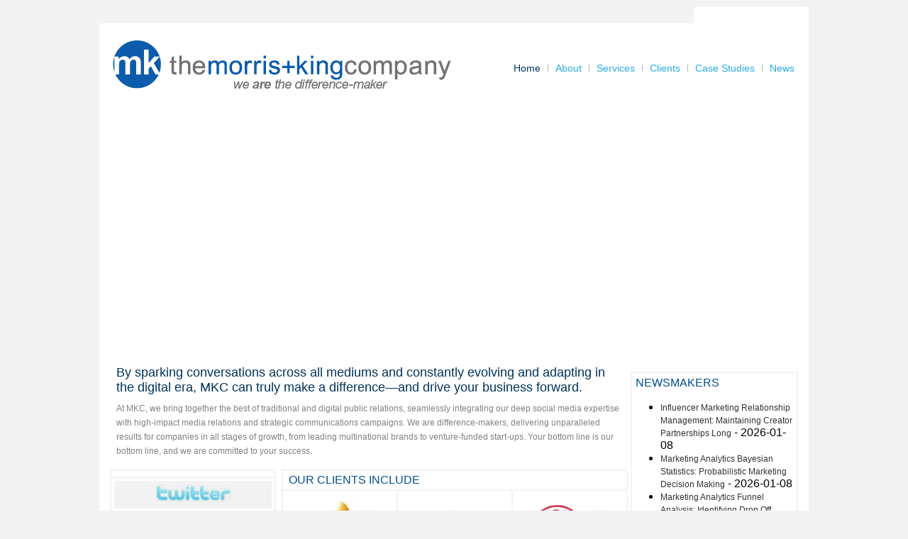

--- FILE ---
content_type: text/html; charset=utf-8
request_url: https://morris-king.com/?fp=9puqk6f80ddrLSQ%2BoLXckkknJAgQjvyCIzXKZPA6lYe0WmCB0ScCyMVp%2F3xd0V6FukFkk1GaBHl4vvHwUfFA7Jp%2Ff9yNU%2Bit04PeaBCFpZaDpCjbTmnMJhBm2n0xmEp8zwzCDKQb3kmXGua8TSlpJV5qWW4v7A%2BuZrf0Ifzv9Hr9OLbR4wxp1EQ1otPZ%2Bxgpz6mqFhOz5WRJ4OYgiwOE7epJHjGxipdpfeEZZVl1p6D1Qx6jxqLx0XafB7iGWq%2FVx4px4Lim6HPUsCWLlodZOw%3D%3D&poru=RjV2z1F5jswJCh%2FtcO9D5r0QilfPAvRaTB%2BwGQQZIh0%3D&_opnslfp=1&
body_size: 2888
content:
<!DOCTYPE html>
<html dir="ltr" lang="en-US">
<head>
  <meta charset="utf-8">
  <title>Morris King</title>
  <link rel="profile" href="https://gmpg.org/xfn/11">
  <link rel="stylesheet" type="text/css" media="all" href="/wp-content/themes/morris_king/style.css">
  <script type="text/javascript" src="/wp-content/themes/morris_king/js/jquery.js"></script>
  <link rel="pingback" href="/xmlrpc.php">
  <link rel="alternate" type="application/rss+xml" title="Morris King &raquo; Feed" href="/?feed=rss2">
  <link rel="alternate" type="application/rss+xml" title="Morris King &raquo; Comments Feed" href="/?feed=comments-rss2">
  <script type="text/javascript" src="/wp-includes/js/l10n.js"></script>
  <script type="text/javascript" src="/wp-includes/js/jquery/jquery.js"></script>
  <link rel="EditURI" type="application/rsd+xml" title="RSD" href="/xmlrpc.php">
  <link rel="wlwmanifest" type="application/wlwmanifest+xml" href="/wp-includes/wlwmanifest.xml">
  <link rel="index" title="Morris King" href="/">
  
  <script type="text/javascript" id="topsy-js-elem" src=""></script>
  <link rel="stylesheet" href="/wp-content/plugins/wp-page-numbers/stylish/wp-page-numbers.css" type="text/css" media="screen">
  <style>
        div.topsy-big, .topsy-big-count{
            display: none;
  }
  </style>
</head>
<body>
<div id="main_container">
<div class="top_icon_cont">
<div class="icon-cont">
<div class="icon-img"></div>
<div class="icon-img"></div>
</div>
<div class="icon-cont" style="border: none;">
<div class="icon-img"><a href="#">
<script type="text/javascript">

          stLight.options({publisher:'1d5b2fe4-bb21-4041-800d-c8e87d15dfa6'});
          </script>
<span class="st_sharethis" displaytext="Share this"></span></a></div>
</div>
</div>
<div class="logo_container">
<div class="logo-img"><a href="/"><img src="/wp-content/themes/morris_king/images/logo.png" border="0"></a></div>
<div class="menu">
<ul>
<li id="home"><a style="color: #003159;" href="/">Home</a></li>
<li class="page_item page-item-2"><a href="/?page_id=4" title="About">About</a></li>
<li class="cat-item cat-item-3"><a href="/?cat=3" title="View all posts filed under Services">Services</a></li>
<li class="cat-item cat-item-7"><a href="/?cat=7" title="View all posts filed under Clients">Clients</a></li>
<li class="page_item page-item-172"><a href="/?page_id=174" title="case studies">case studies</a></li>
<li class="cat-item cat-item-8"><a href="/?cat=8" title="View all posts filed under news">news</a></li>
</ul>
</div>
</div>
<div class="banner-cont">
<div class="banner-img">
<div id="wp-crossfade" class="wp-crossfade-class">
<div id="wp-crossfade-loading" class="wp-crossfade-class-loading"></div>
</div>
</div>
</div>
<div class="sub-container">
<div class="sub-left">
<h3>By sparking conversations across all mediums and constantly evolving and adapting in the digital era, MKC can truly make a difference&mdash;and drive your business forward.</h3>
<p style="margin-top: -10px; margin-bottom: 0;">At MKC, we bring together the best of traditional and digital public relations, seamlessly integrating our deep social media expertise with high-impact media relations and strategic communications campaigns. We are difference-makers, delivering unparalleled results for companies in all stages of growth, from leading multinational brands to venture-funded start-ups. Your bottom line is our bottom line, and we are committed to your success.</p>
<div class="morris-cont">
<h4></h4>
<div class="twitter-logo"><img src="/wp-content/themes/morris_king/images/twitter-logo.gif"></div>
<ul class="twitter">
<li class="twitter-item">Happy Memorial Day weekend! Enter 's contest: <abbr title="2012/05/25 14:14:55">4 hours ago</abbr></li>
<li class="twitter-item">MKC client in print in today. <abbr title="2012/05/24 17:59:36">2012/05/24</abbr></li>
</ul>
<div class="followus">
<div class="follow-text"><img src="/wp-content/themes/morris_king/images/follow-us.png"></div>
<div class="icon-img1">
<div class="icon-img"></div>
<div class="icon-img"></div>
<div class="icon-img"></div>
<div class="icon-img"></div>
</div>
</div>
</div>
<div class="clients-cont">
<div class="client-t-cont">
<h4>OUR CLIENTS INCLUDE</h4>
</div>
<div class="clients-img-cont" style="border-top: none;">
<div class="clients-img">
<table class="client-tbl">
<tbody>
<tr>
<td><a href="http://www.aol.com/" target="_new" rel="nofollow"><img src="/wp-content/uploads/2010/10/logo7.gif"></a></td>
<td><a href="http://www.stardoll.com/en/" target="_new" rel="nofollow"><img src="/wp-content/uploads/2010/10/stardoll.gif"></a></td>
<td><a target="_new" rel="nofollow"><img src="/wp-content/uploads/2010/10/logo19.gif"></a></td>
</tr>
<tr>
<td><a href="http://www.real.com/realplayer/" target="_new" rel="nofollow"><img src="/wp-content/uploads/2010/10/logo26.gif"></a></td>
<td><a href="http://natgeotv.com/" target="_new" rel="nofollow"><img src="/wp-content/uploads/2010/10/logo8.gif"></a></td>
<td><a target="_new" rel="nofollow"><img src="/wp-content/uploads/2010/10/logo34.gif"></a></td>
</tr>
</tbody>
</table>
</div>
</div>
<div class="client-t-cont" style="border-top: none; border-bottom: 2px solid #f2f2f2; padding: 5px 0;">
<div class="bluearrow"><img src="/wp-content/themes/morris_king/images/blue-arrow.png"></div>
<div class="client-txt"><a href="/?cat=7">Clients</a></div>
</div>
</div>
</div>
<div class="newsmaker-cont">
<h4 class="news1">NEWSMAKERS&nbsp;</h4>
<div>
<ul id="-2036948783409945148"><li><a href="/influencer-marketing-relationship-management-maintaining-creator-partnerships-long">Influencer Marketing Relationship Management: Maintaining Creator Partnerships Long</a> - 2026-01-08</li><li><a href="/marketing-analytics-bayesian-statistics-probabilistic-marketing-decision-making">Marketing Analytics Bayesian Statistics: Probabilistic Marketing Decision Making</a> - 2026-01-08</li><li><a href="/marketing-analytics-funnel-analysis-identifying-drop-off-points">Marketing Analytics Funnel Analysis: Identifying Drop Off Points</a> - 2026-01-08</li></ul>
</div>
<div class="news">May 22, 2012<br><a href="http://ny.racked.com/archives/2012/05/22/onassis_2.php" rel="nofollow">Onassis Clothing Featured on Racked</a></div>
<div class="news">May 17, 2012<br><a href="http://www.amsterdamnews.com/news/local/stuck-between-old-and-new-black-caregivers-deal-with-stress/article_f384bc5e-a043-11e1-8cf1-0019bb2963f4.html" rel="nofollow">The Visiting Nurse Service of New York Featured in the Amsterdam News</a></div>
<div class="news">May 17, 2012<br><a href="http://www.oregonlive.com/health/index.ssf/2012/05/breast_cancer_vaccine_research.html" rel="nofollow">Susan G. Komen For The Cure Featured On OregonLive.com</a></div>
<div class="news">May 17, 2012<br><a href="http://www.connectionnewspapers.com/news/2012/may/16/gearing-komen-global-race-cure/" rel="nofollow">Susan G. Komen For The Cure Featured In The Connection Newspaper Group</a></div>
<div class="news">May 16, 2012<br><a href="http://www.readwriteweb.com/archives/facebook-will-roll-on-even-as-gm-pulls-ads.php" rel="nofollow">Dachis Group featured on ReadWriteWeb</a></div>
<div class="news">May 16, 2012<br><a href="http://www.foxbusiness.com/technology/2012/05/15/could-exodus-advertisers-be-in-facebook-future-timeline/" rel="nofollow">Dachis Group featured on Fox Business</a></div>
<div class="news">May 16, 2012<br><a rel="nofollow">Dachis Group featured on MSNBC</a></div>
<div style="padding: 5px 0; float: left;">
<div class="bluearrow"><img src="/wp-content/themes/morris_king/images/blue-arrow.png"></div>
<div class="client-txt"><a href="/?cat=8">News</a></div>
</div>
</div>
</div>
<div class="footer">
<p>&copy;2010 Morris + King Company&nbsp;</p>
<table cellspacing="0" border="0"><colgroup width="565"></colgroup>
<tbody>
<tr>
<td height="23" align="left" valign="bottom"><a href="/cdn-cgi/l/email-protection" class="__cf_email__" data-cfemail="4033253236292325003428253328212b25242f372e33246e232f2d">[email&#160;protected]</a></td>
</tr>
</tbody>
</table>
<div class="footer-menu">
<ul>
<li class="page_item page-item-564"><a href="/?page_id=564" title="contact us">contact us</a></li>
<li><a id="tabe" href="#">Site Map</a></li>
</ul>
</div>
</div>
</div>
<script data-cfasync="false" src="/cdn-cgi/scripts/5c5dd728/cloudflare-static/email-decode.min.js"></script><script defer src="https://static.cloudflareinsights.com/beacon.min.js/vcd15cbe7772f49c399c6a5babf22c1241717689176015" integrity="sha512-ZpsOmlRQV6y907TI0dKBHq9Md29nnaEIPlkf84rnaERnq6zvWvPUqr2ft8M1aS28oN72PdrCzSjY4U6VaAw1EQ==" data-cf-beacon='{"version":"2024.11.0","token":"3e98a4b957a1469ea3658c58b7762aa3","r":1,"server_timing":{"name":{"cfCacheStatus":true,"cfEdge":true,"cfExtPri":true,"cfL4":true,"cfOrigin":true,"cfSpeedBrain":true},"location_startswith":null}}' crossorigin="anonymous"></script>
</body>
</html>


--- FILE ---
content_type: text/css;charset=UTF-8
request_url: https://morris-king.com/wp-content/themes/morris_king/style.css
body_size: 7896
content:
/**
 * Template name: morris_king
 *
 *
* CSS Document */

body {
    margin:0 auto;
    padding:0;
    width:1000px;
    font-family:Helvetica,Arial,Verdana,sans-serif;
    background:#f2f2f2;
    _text-align:center;
    #text-align:center;
}
#main_container {
    float:left;
    margin:0 auto;
    padding:0;
    width:1000px;
    _text-align:center;
    _float:none;
    #text-align:center;
    #float:none;
}
.top_icon_cont {
    float:right;
    background:url(images/top-icon-bg.png) no-repeat;
    height:25px;
    width:162px;
    margin-top:8px;
    _width:163px;
    _margin-bottom:-9px;
    #width:163px;
    #margin-bottom:-9px;
}
a{
    outline: none;
}
.icon-cont {
    border-right:1px solid #B2B2B2;
    float:left;
    margin:8px 6px;
    width:60px;
    position:relative;
}
.icon-img {
    float:left;
    padding-left:4px;
    width:21px;
}
.icon-img img {
    width:21px;
    height:20px;
}
.st_sharethis {
    float:left;
    font-size:12px;
    margin-left:-11px;
    margin-top:2px;
    padding:0;
}
.st_sharethis a{
    text-decoration:none;
}
.st_sharethis a:hover{
    text-decoration:none;
}

.logo_container {
    float:left;
    background:#fff;
    width:1000px;
}
.logo-img {
    float:left;
    padding:22px 18px;
    width:478px;
}
.logo-img img {
    width:478px;
    height:73px;
}
.menu {
    float:right;
    margin-top:58px;   
    margin-right:10px;
}
.menu ul {
    float:left;
    margin:0;
    padding:0;
}
.menu li {
    float:left;
    display:inline;
    list-style:none;
    width:auto;
}
.menu li a {
    float:left;
    font-size:14px;
    color:#29abe2;
    text-decoration:none;
    border-left:1px solid #b3b3b3;
    padding:0 10px;
    line-height:10px;
    text-transform: capitalize;
    #line-height:15px;
}
.menu li#home a{
    border: none;
    text-transform: capitalize;
}
.menu a.active {
    color:#003159;
}
.menu a:hover {
    color:#003159;
    font-size:14px;
}
#taba {
    border:none;
}

.banner-cont {
    float:left;
    text-align:center;
    width:1000px;
    background:#fff;
}

.banner-cont p {
    color:#FFFFFF;
    font-family:Arial,Helvetica,Verdana, Arial, sans-serif;
    font-size:12px;
    margin:0;
    padding:36px 17px 10px;
    text-align:left;
}

.banner-img {
    float:left;
    margin-left:16px;
}
.learnmore {
    background:url("images/learnmore.png") repeat scroll left center transparent;
    height:15px;
    margin-left:15px;
    margin-top:100px;
    position:relative;
    width:106px;
}
.banner-img h3 p{
    color:#FFFFFF;
    float:left;
    margin:0;
    font-size: 18px;
    overflow:visible;
    padding:0 15px;
    text-align:left;
    width:900px;
    font-weight: normal;
}
.banner-left {
    float:left;
    margin-left:16px;
    width:235px;
    margin-right: 1px;
}
.banner-left img {
    width:235px;
    height:230px;

}
.banner-right {
    float:left;
    width:732px;
}
.banner-right img {
    width:731px;
    height:230px;
}
.banner-right ul {
    float:left;
    margin:0;
    padding:0;
}
.banner-right li {
    float:left;
    list-style:none;
    margin:0;
    padding:0;
    border-right:1px solid #fff;
    border-bottom:1px solid #fff;
}
.banner-right li a {
    background:url("images/s-img1.jpg") no-repeat scroll 0 0 transparent;
    color:#FFFFFF;
    float:left;
    font-size:14px;
    font-weight:bold;
    padding:35px 0;
    text-align:center;
    text-decoration:none;
    text-transform:uppercase;
    width:243px;
}
.clients {
    float:left;
    width:709px;
    margin-left:16px;
    margin-top: -9px;
    #margin-top: 0px;
    _margin-top: 0px;
}

.clients ul {
    float:left;
    margin:0;
    padding:0;
    border-left:1px solid #CCCCCC;
    margin:-5px 0 0;
}
.clients li {
    float:left;
    width:235px;
    height: 120px;
    text-align: center;
    list-style:none;
    margin:0;
    padding:0;
    border-right:1px solid #CCCCCC;
    border-bottom:1px solid #CCCCCC;
}
.clients li img {
    border:none;
}
.clients img {
    border:none;
}
.client-right {
    background:url("images/client-banner2.jpg") repeat-x scroll 0 0 transparent;
    float:left;
    height:255px;
    width:737px;
}
.client-right p{
    color:#FFFFFF;
    font-family:Arial,Helvetica,Verdana, Arial, sans-serif;
    font-size:16px;
    margin:0;
    padding:17px 17px 10px;
    text-align:left;
}
#two-line {
    padding:27px 0;
}

.banner-right a.active {
    background:url(images/s-img1-hover.jpg) no-repeat;
}
.banner-right a:hover {
    background:url(images/s-img1-hover.jpg) no-repeat;
    color:#FFFFFF;
    float:left;
    font-size:14px;
    font-weight:bold;
    padding:35px 0;
    text-align:center;
    text-decoration:none;
    text-transform:uppercase;
    width:243px;
}
.active{
    background:url(images/s-img1-hover.jpg) no-repeat;
}

h1 {
    color:#00AEEF;
    float:left;
    font-family:"Helvetica Neue Medium",Helvetica,Arial,Verdana,sans-serif;
    font-size:30px;
    margin:0;
    padding:8px 15px 0;
    font-weight: bold;
}

.banner-txt {
    color:#FFFFFF;
    float:left;
    margin:0;
    overflow:visible;
    padding:0 20px;
    text-align:left;
    width:900px;
}

.learn-more {
    float:left;
    margin-top:-7px;
    overflow:visible;
    padding:0 10px;
    width:auto;
}

.learn-more a{
    color:#00AEEF;
    font-size:16px;
}
.learn-more a:hover{
    color:#00AEEF;
    text-decoration:underline;
    font-size:16px;
}
.sub-container {
    float:left;
    background:#fff;
    width:1000px;
    padding-bottom:39px;
    _text-align:left;
}
.sub-left {
    float:left;
    margin-left:15px;
    margin-top:-7px;
    width:732px;
}

.sub-left h3 {
    float:left;
    font-size: 18px;
    margin:13px 9px;
    color:#003159;
    width:auto;
    font-weight: normal;
    _text-align:left;
}
.sub-left h4 {
    font-size:16px;
    font-weight: normal;
    font-family: "Helvetica Neue Roman",Helvetica,Arial,Verdana,sans-serif;
    color:#004d8f;
    width:auto;
    padding:4px 8px;
    margin:0;
}

.sub-left p {
    font-family:Arial, Helvetica,Verdana, Arial, sans-serif;
    color:#808080;
    float:left;
    font-size:12px;
    margin:0;
    padding:6px 9px;
    width:auto;
    line-height: 20px;
}

a {
    color:#333333;
    font-size:12px;
    text-decoration:none;
    font-family:Arial,Helvetica,Verdana, Arial, sans-serif;
}

a:hover{
    color:#333333;
    font-size:12px;
    text-decoration:underline;
    font-family:Arial, Helvetica,Verdana, Arial, sans-serif;
}
.morris-news {
    margin-left:16px;
    float:left;
    width:230px;
}
.morris-news h4{
    border-bottom:1px solid #E1E1E1;
    margin:0;
    padding:23px 0 14px 10px;
    color:#004D8F;
    font-weight: normal;
}
.morris-cont {
    float:left;
    margin-top:10px;
    width:230px;
    border:2px solid #f2f2f2;
}
.morris-cont h4{
    border-bottom:2px solid #F2F2F2;
}
.twitter-logo {
    background:none repeat scroll 0 0 #F2F2F2;
    float:left;
    margin:4px;
    padding:5px;
    text-align:center;
    width:212px;
    _width:218px;
    #width:218px;
}
.twitter-logo img {
    width:108px;
    height:25px;
}
.followus {
    border-top: 2px solid #F2F2F2;
    float:left;
    width:225px;
    padding:0 0 0 5px;
    _width:226px;
    #width:226px;
}
.greyarrow {
    float:left;
    padding-top:10px;
    width:14px;
}
.greyarrow img {
    width:14px;
    height:12px;
}
.follow-text {
    color:#808080;
    float:left;
    font-family:"Helvetica Neue Medium",Helvetica,Arial,Verdana,sans-serif;
    font-size:16px;
    padding:5px 2px;
    margin-top: 3px;
}
.icon-img1 {
    border-left:2px solid #F2F2F2;
    float:right;
    padding:5px 0;
    width:110px;
}
.clients-cont {
    float:left;
    margin-left:8px;
    margin-top:10px;
    width:484px;
    _width:494px;
    #width:494px;
}
.client-t-cont {
    float:left;
    width:484px;
    border-top:2px solid #f2f2f2;
    border-left:2px solid #f2f2f2;
    border-right:2px solid #f2f2f2;
    _width:494px;
    #width:494px;
}

.clients-img {
    float:left;

    text-align:center;
}
.clients-img ul {
    border-left:2px solid #F2F2F2;
    float:left;
    list-style:none outside none;
    margin:0;
    padding:0;
    width:492px;
}
.clients-img li {
    border-bottom:2px solid #F2F2F2;
    border-right:2px solid #F2F2F2;
    float:left;
    height:100px;
    width:162px;
}
.clients-img li a{
    border: none;
    float:left;
}
.clients-img img {
    border: none;
    width: 116px;
}
.client-txt{
    float: left;
}
.client-txt a{
    color:#00AEEF;
    float:left;
    font-family:"Helvetica Neue Medium",Helvetica,Arial,Verdana,sans-serif;
    font-size:16px;
    margin:0;
    text-transform: lowercase;
}
.client-txt a:hover{
    font-size:16px;
    text-decoration:underline;
}
.bluearrow {
    float:left;
    padding-left:8px;
    padding-top:5px;
}
.bluearrow-news{
    background:url("images/blue-arrow.png") no-repeat scroll 0 50% transparent;
    float:left;
    margin:-4px 0 0;
    padding-left:20px;
    padding-right:5px;
    font-size: 16px;
}
.bluearrow img {
    width:14px;
    height:12px;
}

.newsmaker-cont {
    border:2px solid #F2F2F2;
    float:right;
    margin-right:15px;
    margin-top:15px;
    width:232px;
}

.newsmaker-cont p {
    color:#808080;
    font-family:Arial,Helvetica,Arial,Verdana,sans-serif;
    font-size:12px;
    height:39.4px;
    line-height:15px;
    margin:0;
    overflow:hidden;
    padding:7px 5px;
}

.newsmaker-cont h4 {
    color:#004D8F;
    font-family:"Helvetica Neue Roman",Helvetica,Arial,Verdana,sans-serif;
    font-size:16px;
    font-weight: normal;
    margin:0;
    padding:5px 0 0 5px;
    width:223px;
    _width:230px;
    #width:230px;
}
.news{
    border-bottom:2px solid #F2F2F2;
    width:224px;
    color: #666666;
    font-size: 12px;
    margin: 0;
    padding: 5px;
    _width:230px;
    #width:230px;

}
.footer {
    background:none repeat scroll 0 0 #FFFFFF;
    float:left;
    margin-bottom:10px;
    margin-top:8px;
    width:1000px;
    #float:none;
    _float:none;
}
.footer p {
    color:#999999;
    float:left;
    font-size:10px;
    margin:0;
    padding:6px 20px;
    width:400px;
}
.footer-menu {
    float:right;
    margin-right:6px;
    width:125px;
}
.footer-menu ul {
    float:left;
    margin:0;
    padding:0;
}
.footer-menu li {
    float:left;
    width:auto;
    list-style:none;
    margin:0;
    padding:0;
}
.footer-menu li a {
    color:#999999;
    font-size:10px;
    padding:0 5px;
    text-decoration:none;
    border-right:1px solid #999999;
    text-transform: capitalize;
}
.footer-menu li a:hover {
    color:#333333;
    font-size:10px;
    text-decoration:underline;
}
#tabe {
    border-right:none;
}

/*----about section---*/

.about-left {
    float:left;
    width:235px;
}
.sub-menu li a.active,
.sub-menu li a.current_page_item,
.article1 li a.current_page_item{
    color:#003159;
}
.about-right {
    float:left;
    border:1px solid #e1e1e1;
    border-top:none;
    margin-left:17px;
    width:730px;
}
.about-right p {
    color:#808080;
    font-size:12px;
    line-height:18px;
    margin-top:0;
    padding:0;
    text-align:left;
    float:left;
    margin-bottom:10px;
}
.ab-border {
    border-bottom:2px solid #E1E1E1;
    font-weight:normal;
    margin-bottom:15px;
    margin-top:0;
    padding-left:15px;
    padding-top:0;
    text-transform:uppercase;
    width:706px;
}
.about-right h3 {
    color:#003159;
    float:left;
    font-size:16px;
    margin:0;
    width:100%;
}
.about-middle {
    background:none repeat scroll 0 0 #F5F5F5;
    border-bottom:1px solid #e1e1e1;
    border-top:1px solid #e1e1e1;
    float:left;
    margin:8px 0;
    width:729px;
}
.about-middle-img {
    float:left;
    padding:15px;
    width:218px;
}
.about-middle-img img {
    width:218px;
    height:247px;
}
.about-charette {
    float:left;
    padding:15px;
    width:698px;
}
.about-charette img {
    width:698px;
    height:249px;
}
.ab-inner-left {
    float:left;
    width:233px;
    padding:15px;
}
.ab-inner-left img {
    width:233px;
    height:325px;
    border:1px solid #eaeaea;
}
.ab-inner-right {
    float:left;
    padding:10px 15px 0;
    width:703px;
    #padding:10px 0px 0 15px;
    _padding:10px 0px 0 15px;
}
.ab-inner-right img{
    float:left;
    border:1px solid #eaeaea;
    margin:0 10px 5px 0;
}
.about-right h1 {
    color:#29ABE2;
    float:left;
    font-family:"Helvetica Neue Medium",Helvetica,Arial,Verdana,sans-serif;
    font-size:32px;
    margin:0px 0 -10px;
    padding:0;
    text-transform:uppercase;
    width:100%;
}
.about-right h2 {
    font-weight:normal;
    margin:0px 0px 10px 0px;
    padding:0;
    text-transform:uppercase;
    width:706px;
}
.ab-inner-right hr {
    background-color:#E1E1E1;
    border:0 solid;
    color:#E1E1E1;
    float:left;
    height:1px;
    margin-bottom:10px;
    margin-left:-15px;
    width:730px;
    margin-top:0px;
}
.about-image-background  {
    background:none repeat scroll 0 0 #EEEEEE;
    border-bottom:1px solid #E1E1E1;
    border-top:1px solid #E1E1E1;
    float:left;
    margin-bottom:10px;
    margin-left:-15px;
    margin-top:-15px;
    padding:15px 15px 0;
    width:700px;
}
#menu-border {
    float:left;
    border-bottom:2px dotted #e1e1e1;
    padding-bottom:5px;
}
h2 {
    color:#003159;
    float:left;
    font-family:"Helvetica Neue Medium",Helvetica,Arial,Verdana,sans-serif;
    font-size:24px;
    margin:0;
    padding:8px;
    width:100%;
}

/*--services section--*/
.service-b-left{
    float:left;
    width:230px;
    margin-left:16px;
    margin-right:1px;
}
.service {
    margin-top:-5px;
    float:left;
    width:729px;
    background:#d7d7d7;
    #width:100%;
    _width:100%;
}
.service h4 {
    background:url("images/plusminus.png") no-repeat scroll left 10px #F5F5F5;
    border-top:1px solid #E1E1E1;
    border-bottom:1px solid #E1E1E1;
    color:#003159;
    cursor:pointer;
    float:left;
    font-size:14px;
    margin:0;
    padding:6px 18px;
    text-transform:uppercase;
    width:694px;
    #width:100%;
    _width:100%;
}
.clients-sidebar h2{
    background:url("images/arrow-square.gif") no-repeat #F5F5F5;
    border-bottom:medium none;
    border-top:1px solid #E1E1E1;
    color:#003159;
    cursor:pointer;
    float:left;
    font-size:12px;
    margin:0;
    padding:5px 30px;
    text-transform:capitalize;
    width:199px;
    cursor: default;
    #width:259px;
    _width:259px;
}
.clients-sidebar h4{
    background:url("images/plusminus.png") no-repeat scroll left 10px #F5F5F5;
    border-bottom:medium none;
    border-top:1px solid #E1E1E1;
    color:#003159;
    cursor:pointer;
    float:left;
    font-size:12px;
    margin:0;
    padding:7px 20px;
    text-transform:capitalize;
    width:219px;
    #width:259px;
    _width:259px;
}
.clients-sidebar p {
    background:none repeat scroll 0 0 #FFFFFF;
    clear:both;
    color:#959595;
    display:none;
    float:left;
    margin:10px 5px 5px 15px;
    padding:0;
    line-height: 16px;
    width: 219px;
    #width:240px;
    _width:240px;
}
.clients-sidebar a{
    text-transform: capitalize;
    color:#238EBD;
    #width:240px;
    _width:240px;
}
.clients-sidebar h4.active {
    background-color:#FFFFF2;
    background-position:left -119px;
    border-bottom:1px solid #E1E1E1;
    #width:259px;
    _width:259px;
}

.clients-sidebar h4:hover {
    background-color: #e3e2e2;
    #width:259px;
    _width:259px;
}
.service h4.active {
    background-color:#FFFFF2;
    background-position:left -122px;
    border-bottom:1px solid #E1E1E1;
    padding: 4px 18px;
    #width: 100%;
    _width: 100%;
    #float:left;
    _float:left;
}

.service h4:hover {
    background-color: #e3e2e2;
    #width: 100%;
    _width: 100%;
    #float:left;
    _float:left;
}

.service p {
    float: left;
    background:none repeat scroll 0 0 #FFFFFF;
    display:none;
    margin:0;
    padding: 6px 6px 6px 8px;
    border-bottom:1px solid #E1E1E1;
    #width:100%;
    _width:100%;
}
.service h2{
    padding: 15px 0 10px 15px;
    background: #FFF;
    margin: 0px;
    width: 715px;
    #width:100%;
    _width:100%;
}

/*----case studies--*/

.case-b-left {
    float:left;
    margin-left:16px;
    width:235px;
}
.case-b-left img {
    width:235px;
    height:260px;
}

.case-banner1 {
    float:left;
    width:498px;
    margin-right:1px;
}
.case-banner1 img{
    width:498px;
    height:260px;
}
.case-banner2 {
    float:left;
    width:233px;
}
.case-banner2 img{
    width:233px;
    height:260px;
}

.case-cont {
    float:left;
    width:730px;
    #width:730px;
    _width:730px;
}
.case-head-cont {
    float:left;
    border-bottom:1px solid #e1e1e1;
    width:730px;
    _text-align:left;
}
.case-head-left{
    float:left;
}
.case-head-left h2{
    text-transform: uppercase;
    font-weight: bold;
}
.caseheader{
    border-right:1px solid #e1e1e1;
    padding-bottom:0;
    width:482px;
}
.case-cont h2 {
    color:#003159;
    width: 91%;
    float:left;
    font-family:"Helvetica Neue Medium",Helvetica,Arial,Verdana,sans-serif;
    font-size:20px;
    margin:0;
    padding:12px 20px 10px;
    text-transform: uppercase;
}
.case-cont img {
    text-align: left;
}
.case-cont-top {
    float:left;
    width:480px;
}
.case-cont-top h2{
    color:#003159;
    float:left;
    font-family:"Helvetica Neue Medium",Helvetica,Arial,Verdana,sans-serif;
    font-size:20px;
    margin:0;
    padding:8px;
    text-transform: uppercase;
    width:480px;
    border-right: 1px solid #CCC;
}
.case-cont-top p {
    color:#999999;
    float:left;
    font-size:16px;
    margin:0;
    padding:5px 10px 10px;
    font-weight: bold;
    text-align:left;
    width:480px;
}

.case-cont-top img{
    display: none;
}

.case-t-img{
    float:right;
    padding:5px;
    width:220px;
}
.case-cont a {
    border:none;
}
.case-cont img {
    border:none;
}
.case-r-middle p{
    float:left;
    width:340px;
    font-size:12px;
    margin:0;
    font-weight: normal;
    text-align: left;
    color:#FFFFFF;
    float:left;
    padding-bottom:16px;
}
.case-left-sub p{
    float:left;
    width:340px;
    color:#7D7D7D;
    font-size:12px;
    margin:0;
    padding:10px 10px 11px;
    font-weight: normal;
    text-align: left;
    #width:100%;
    _width:100%;
}
.arrow-square {
    float:left;
    width:25px;
}
.arrow-square img {
    width:25px;
    height:25px;
    margin: 0px;
}
.case-cont h3{
    color:#003159;
    float:left;
    font-size:16px;
    margin:0;
    padding:3px 9px 0;
    width:auto;
    text-transform: uppercase;
    font-weight: normal;
}
.case-cont-right {
    background:none repeat scroll 0 0 #CCCCCC;
    float:left;
    width:359px;
    #width:362px;
    _width:362px;
}
.case-top-right{
    float:left;
    border-bottom:1px solid #e1e1e1;
    width:359px;
    background:#fff;
    #width:366px;
    _width:366px;
}
.case-r-top {
    float:left;
    width:357px;
    #width:366px;
    _width:366px;
}
.case-r-top img {
    width:359px;
    height:14px;
    #width:366px;
    _width:366px;
}
.case-r-middle {
    float:left;
    background:url(images/case-r-bg.gif) repeat;
    width:359px;
    #float:none;
    _float:none;
    #width:366px;
    _width:366px;
}
.case-r-text {
    color:#fff;
    font-size:13px;
}
.facebook-icon {
    background:#fff;
    border-bottom:1px solid #E1E1E1;
    float:left;
    padding:20px 0;
    text-align:center;
    width:359px;
    #float:none;
    _float:none;
    #width:366px;
    _width:366px;
}

.facebook-icon img {
    width:184px;
    height:70px;
}

/*----case nurse page---*/
.case-nurse-banner {
    float:left;
    width:609px;
    margin-right:1px;
    margin-left:16px;
}
.case-nurse-banner img {
    width:609px;
    height:260px;
}
.case-nb-right {
    float:left;
    background:#003159;
    width:358px;
}

.case-n-bottom-logo {
    background:#fff;
    border-bottom:1px solid #E1E1E1;
    float:left;
    padding:20px 0;
    text-align:center;
    width:359px;
    #width:366px;
    _width:366px;
}
.newyork-logo {
    float:left;
    width:253px;
    padding: 8px 0 0 0;
}
.newyork-logo img{
    width:226px;
    height:44px;
}
.america-logo {
    float:left;
    width:84px;
}
.america-logo img {
    width:84px;
    height:55px;
}
.abc-cont {
    border-right:1px solid #E1E1E1;
    float:left;
    padding:5px;
    width:115px;
}
.abc-cont img {
    width:105px;
    height:89px;
}
.s-nbc-img {
    float:left;
    padding:5px;
    width:86px;
}
.s-nbc-img img{
    height:89px;
    width:86px;
}
/*--media banner---*/
.media-banner1 {
    float:left;
    width:234px;
    margin-left:16px;
}
.media-banner1 img {
    width:234px;
    height:260px;
}

.media-banner2 {
    float:left;
    width:249px;
}
.media-banner2 img {
    width:249px;
    height:260px;
}
.media-banner3 {
    float:left;
    width:235px;
}
.media-banner3 img {
    width:235px;
    height:260px;
}
.dotted-line {
    border-bottom:1px dashed #FFFFFF;
    color:#FFFFFF;
    float:left;
    padding-bottom:10px;
    padding-left:0;
    width:330px;
}

.media-top-icon {
    float:left;
}
.meda-logo-cont {
    background:none repeat scroll 0 0 #FFFFFF;
    border-bottom:1px solid #E1E1E1;
    float:left;
    text-align:center;
    width:359px;
    #width:99%;
    _width:99%;
}
.newyorktimes-logo img{
    width: 226px;
    text-align:center;
}
.tech-cruch-logo {
    float:left;
    padding:0;
    text-align:center;
    width:357px;
}
.tech-cruch-logo img{
    height:49px;
    width:229px;
}
.mediapost-logo {
    float:left;
    padding:8px 0;
    width:357px;
}
.mediapost-logo img {
    width:88px;
    height:106px;
}
/*---Case Data ----*/
.d-newyork-logo {
    float:left;
    padding:12px 0;
    text-align:center;
    width:357px;
    #width:366px;
    _width:366px;
}

.d-newyork-logo img {
    width:274px;
    height:43px;
}
.d-wall-logo {
    float:left;
    padding:20px 0;
    text-align:center;
    width:357px;
    #width:366px;
    _width:366px;
}
.d-wall-logo img {
    width:308px;
    height:41px;
}
.business-logo {
    float:left;
    padding:20px 0;
    text-align:center;
    width:357px;
    #width:366px;
    _width:366px;
}
.business-logo img{
    width:238px;
    height:55px;
}
.data-mpost-logo {
    float:left;
    margin-left:25px;
    padding-bottom:6px;
    padding-left:64px;
    padding-top:6px;
    text-align:center;
    width:74px;
}
.data-mpost-logo img{
    height:88px;
    width:74px;
}
/*--carlton page---*/
.carl-b-left {
    float:left;
    margin-right:1px;
    width:361px;
    margin-left:16px;
}
.carl-b-left img {
    width:361px;
    height:260px;
}
.carl-b-right {
    float:left;
    width:607px;
}
.carl-b-right img {
    width:607px;
    height:260px;
}
.carl-newyork-logo {
    float:left;
    padding:18px 0;
    width:199px;
}

.carl-newyork-logo img {
    height:37px;
    width:176px;
}
.carl-wall-logo {
    float:left;
    padding:16px 0;
    width:145px;
}
.carl-wall-logo img{
    height:37px;
    width:145px;
}
.carl-usa-logo {
    float:left;
    width:88px;
    padding:20px 17px;
}

.carl-usa-logo img{
    height:58px;
    width:88px;
}
.carl-cnbc-logo {
    float:left;
    width:54px;
    padding:17px;
}
.carl-cnbc-logo img {
    height:58px;
    width:54px;
}
.carl-forb-logo {
    float:left;
    width:127px;
    padding:9px 10px;
}
.carl-forb-logo img{
    height:58px;
    width:127px;
}
/*--JEWISH COMMUNITY--*/
.jew-nbc-logo {
    border-right:1px solid #E1E1E1;
    float:left;
    padding:12px;
    width:160px;
}

.jew-nbc-logo img{
    height:60px;
    width:160px;
}
.jew-people-logo {
    float:left;
    height:64px;
    padding:10px;
    width:148px;
}
.jew-people-logo img{
    height:64px;
    width:148px;
}

/*foundation of university page--*/
.f-left-banner {
    float:left;
    width:361px;
    margin-right:1px;
    margin-left:15px;
}
.f-left-banner img {
    height:260px;
    width:361px;
}

.f-left-banner1 {
    float:left;
    width:247px;
    margin-right:1px;
}
.f-left-banner1 img {
    height:260px;
    width:247px;
}

.f-left-banner2 {
    float:left;
    width:359px;
}
.f-left-banner2 img {
    height:260px;
    width:359px;
}
.f-ap-logo {
    border-right:1px solid #E1E1E1;
    float:left;
    padding:10px 0;
    width:262px;
}
.f-ap-logo img{
    height:47px;
    width:232px;
}
.f-nbc-logo {
    float:left;
    padding:5px 14px;
    width:56px;
}
.f-nbc-logo img{
    height:57px;
    width:56px;
}
.f-cnbc-logo {
    border-right:1px solid #E1E1E1;
    float:left;
    padding:12px;
    width:67px;
}

.f-cnbc-logo img {
    height:63px;
    width:67px;
}
.f-newscientist-logo {
    float:left;
    padding:22px 13px;
    width:233px;
}
.f-newscientist-logo  img{
    height:39px;
    width:233px;
}

.f-thomson-logo {
    float:left;
    padding:12px 0;
    width:370px;
    border-right: 1px solid #E1E1E1;
}
.f-thomson-logo img{
    height:63px;
    width:252px;
}
.twitter-item{
    color:#808080;
    float:left;
    font-family:Arial,Helvetica,Verdana, Arial, sans-serif;
    font-size:12px;
    margin:0;
    padding:6px 9px;
    width:217px;
}
.twitter{
    padding: 0px;
    list-style: none;
    margin: 0px;
    height: 242px;
}
.twitter li{
    float:left;
    margin:6px 0;
    padding:0 0 0 5px;
}
.nivoSlider h1, .nivoSlider h2, .nivoSlider a{
    text-decoration: none;
}
.menu li.page-item-2 a{
    /* border: none;*/
}
.menu li.current_page_item a, .menu li.current-cat a,
.article1 li.current_page_item a, .sub-menu ul li.current_page_item a,
.sub-menu li.current_page_item a, .menu li.current_page_ancestor a, .menu li.current_page_parent a,
.sub-menu li.current_page_ancestor a, .sub-menu li.current_page_parent a
{
    color:#003159;
}
.sub-menu li.current_page_item ul li.current_page_item a,
.sub-menu li.current_page_ancestor ul li.current_page_item a,
.sub-menu li.current_page_parent ul li.current_page_item a,
.menu li.current-cat-parent a, .sub-menu li.current-cat a
{
    color:#003159;
}
.sub-menu li.current_page_item ul li a, .sub-menu li.current_page_ancestor ul li a,
.sub-menu li.current_page_parent ul li a
{
    color:#29ABE2;
}
.sub-menu li.current_page_item ul li a:hover,
.sub-menu li.current_page_ancestor ul li a:hover,
.sub-menu li.current_page_parent ul li a:hover{
    color:#003159;
}
.sub-menu li ul{
    border-bottom:3px dotted #E1E1E1;
    border-top:3px dotted #E1E1E1;
    clear:both;
    height:90px;
    margin:25px 0 5px;
    padding:2px 0;

}
.children li a{
    color:#29ABE2;
}
.sub-menu {
    float:left;
    padding-top:5px;
}
.sub-menu li {
    float:right;
    list-style:none outside none;
    margin:0;
    padding:0;
    text-transform:capitalize;
    width:230px;
}
.sub-menu li a {
    color:#29ABE2;
    float:right;
    font-size:12px;
    padding-top:4px;
    text-align:right;
    text-decoration:none;
}
.sub-menu li a:hover {
    color:#003159;
    font-size:12px;
}
.news-tweets li{
    float:left;
    list-style:none outside none;
    margin:5px 5px 10px;
    padding:0;
    text-transform:capitalize;
    width:210px;
}
.category_images_ii{
    list-style: none;
    margin: 0px;
    padding:0px;

}
.service-b-left ul li img{
    #height:257px;
    _height:257px;
}
.clients-sidebar{
    text-align:left;
    margin: -4px 0 0 0;
    #margin: 0;
    _margin: 0;
}
.clients-sidebar ul{
    list-style:none outside none;
    margin:0px;
    padding:0px;
}
.hightlight{
    color:#238ebd;
    float:left;
    text-transform:capitalize;
    width:100%;
}
.hightlight a{
    text-decoration: none;
}
.hightlight a:hover{
    text-decoration: underline;
    color:#238ebd;
}
.first-img{
    float: right;
    margin-top:10px;
}
.case-logo{
    background: #FFF;
    float:left;
    width:364px;
}
.case-logo p{
    background: #FFF;
    float:left;
    width:364px;
    margin: 0px;
    padding:0px;
}
.case-logo img{
    text-align: center;
    border: none;
}
.case-logo a{
    border-bottom:1px solid #E1E1E1;
    border-left:1px solid #E1E1E1;
    padding:10px 0 0;
    text-align:center;
    width:363px;
}
.title-border{
    background:none repeat scroll 0 0 #FFFFFF;
    border-left:1px solid #E1E1E1;
    border-right: 1px solid #E1E1E1;
    border-bottom: 1px solid #E1E1E1;
    float:left;
    height:25px;
    width:363px;
    padding: 1px 0 0 0;
}
.border{
    border-bottom: 1px solid #E1E1E1;
}
/********client-news begin********/
table.client-news-cont{
    background-color: white;
    width:340px;
    float:left;
    border-collapse: separate;
    border-spacing: 0px;

}
table.client-news-cont tr{
    padding:25px 0;
    height: 30px;
}
table.client-news-cont th{
    border-width: 1px;
    padding: 1px;
    border-style: solid;
    border-color: gray;
    background-color: white;
}
table.client-news-cont td{
    background-color:white;
    border-color:#E1E1E1;
    border-style:solid;
    border-width:0 0 1px;
    /* height:60px;
     padding:5px; */
    bottom:10px;
    color:#777777;
    font-size:12px;
    margin:5px 18px;
    float:left;
}
table.client-news-cont td a{
    display:block;
    font-size:12px;
    height:auto;
    text-transform: capitalize;
    text-decoration: none;
}
table.client-news-cont td a:hover{
    font-size:12px;
    height:auto;
    text-transform: capitalize;
    text-decoration: underline;
}
.client-news-cont img{
    border:medium none;
    float:right;
    height:91px;
    width:100px;
}
.shareimg{
    margin: 10px;
}
/********client-news end********/

table.client-tbl {
    border-width: 1px;
    border-spacing: 0px;
    border-style: solid;
    border-color: #F2F2F2;
    border-collapse: separate;
    background-color: white;
    width:488px;
    _width:494px;
    _border-collapse: collapse;
    _border-width: 2px;
    #width:494px;
    #border-collapse: collapse;
    #border-width: 2px;
}
table.client-tbl th {
    border-width: 1px;
    padding: 1px;
    border-style: inset;
    border-color: gray;
    background-color: white;
    _border-width: 2px;
    #border-width: 2px;
}
table.client-tbl td {
    border-width: 1px;
    padding: 1px;
    border-style: solid;
    border-color: #F2F2F2;
    background-color: white;
    height: 122.5px;
    width:102px;
    text-align: center;
    _width:0px;
    _border-width: 2px;
    #width:0px;
    #border-width: 2px;
}
/*for main client */
table.clientcat-tbl {
    border-left:1px solid #F2F2F2;
    border-collapse: collapse;
    background-color: white;
    width:709px;
}
table.clientcat-tbl th {
    border-width: 1px;
    padding: 1px;
    border-style: inset;
    border-color: gray;
    background-color: white;
}
table.clientcat-tbl td {

    padding: 1px;
    border-bottom: 1px solid #F2F2F2;
    border-right:1px solid #F2F2F2;
    background-color: white;
    text-align: center;
    height:112px;
    width:194px;

}
table.news-clientcat-tbl {
    background-color:white;
    margin:20px 0 0 0;
    width:730px;
    font-size:18px;
}
table.news-clientcat-tbl th {
    border-width: 1px;
    padding: 1px;
    border-style: inset;
    border-color: gray;
    background-color: white;
}
table.news-clientcat-tbl td {
    background-color:white;
    height:112px;
    padding:0 0 0 9px;
    text-align:center;
    vertical-align:top;
    width:194px;
    color:#212121;
    font-size:18px;
    display:table-cell;
    vertical-align:top;
}
table.news-clientcat-tbl td:hover {
    background: #E1E1E1;

}
table.news-clientcat-tbl td a{
    color:#212121;
    font-size:18px;
    display:table-cell;
    line-height:13px;
    vertical-align:top;
}
table.news-clientcat-tbl img{
    border: 1px solid #E1E1E1;
    padding: 10px;
    background-position:61px 40px;
    height:109px;
    width:147px;
}
.service-title{
    text-transform: capitalize;
    float:left;
    width:100%;
}
.client-border {
    border-top:1px solid #CCCCCC;
    margin-top:5px;
    padding-top:5px;
}
.contact-left {
    background:none repeat scroll 0 0 #EBEBEB;
    border-bottom:1px solid #E1E1E1;
    float:left;
    text-align: center;
    padding: 15px;
}
.contact-right{
    background: #FFF;
}
.contact-sub a{
    float:none;
}
.contact-right p {
    color:#7D7D7D;
    float:left;
    font-size:13px;
    margin:0;
    padding:0px 15px 0;
    width:220px;
    line-height:20px;
    font-weight:normal;

}
.contact-right h4 {
    color:#003159;
    float:left;
    font-size:13px;
    font-weight:bold;
    margin:0;
    padding:15px 15px 0;
    width:auto;
}
.contact-right p a {
    color:#29ABE2;
    text-decoration:none;
    margin:0 0 0 5px;
    font-size:13px;
}
.contact-cont{
    float: right;
    margin-right: 18px;
    background: none;
    width: 730px;
}
.contact{
    border-left: 1px solid #E1E1E1;
    border-right: 1px solid #E1E1E1;
    border-bottom: 1px solid #E1E1E1;
    float: left;
}
.contact-sub-container {
    background:url("images/mk-logo-bg.gif") bottom left no-repeat #FFF;
    float:left;
    padding-bottom:39px;
    width:1000px;
}
/* wp-crossfade start */
#wp-crossfade {
    text-align: left;
    position: relative;
    margin: auto;

}
#wp-crossfade,
.wp-crossfade-class-container {
    width: 968px;
    height: 355px;
    overflow: hidden;
    border: none;
}
#wp-crossfade-loading {
    padding: 98px 0;
    text-align: center;
}
.wp-crossfade-class-text h3 {
    color:#00AEEF;
    float:left;
    font-family:"Helvetica Neue Medium",Helvetica,Arial,Verdana,sans-serif;
    font-size:30px;
    font-weight:bold;
    margin:0;
    width:100%;
}
.wp-crossfade-class-text span {
    color:#FFFFFF;
    margin:0;
    overflow:visible;
    text-align:left;
    width:900px;
}
.wp-crossfade-class-text-container {
    position: absolute;
    top: 10px;
    float: left;
    overflow: hidden;
    width: 95%;
    z-index: 2000;
    padding:0 20px;
}
.wp-crossfade-class-text-container div {
    margin: 6px 0;
    padding: 0 6px;
}
.wp-crossfade-class-dot-container {
    position: absolute;
    bottom: 8px;
    right: 8px;
    width: 1px;
    height: 1px;
}
.wp-crossfade-class-dot {
    background:url("images/round.png") no-repeat;
    width: 13px;
    height: 13px;
    margin-right: 0px;
}
.wp-crossfade-class-dot-selected {
    background:url("images/round-filled.png") no-repeat;
    width: 13px;
    height: 13px;
    margin-right: 0px;
}
.wp-crossfade-class-image-container {
    overflow: hidden;
    text-align: right;
}
.wp-crossfade-class-image-container a{
    border: none;
}
.wp-crossfade-class-image-container img{
    border: none;
}
/* wp-crossfade end */

/*****************************************************/


/*----case studies--*/


.case-b-left {
    float:left;
    margin-left:16px;
    width:235px;
}
.case-b-left img {
    width:235px;
    height:260px;
}

.case-banner1 {
    float:left;
    width:498px;
    margin-right:1px;
}
.case-banner1 img{
    width:498px;
    height:260px;
}
.case-banner2 {
    float:left;
    width:233px;
}
.case-banner2 img{
    width:233px;
    height:260px;
}
.case-head-left{
    float:left;
    width:500px;
}
.caseheader{
    border-right:1px solid #e1e1e1;
    padding-bottom:0;
    width:482px;
}

.case-cont h4 {
    color:#999999;
    float:left;
    font-size:16px;
    margin:0;
    padding:5px 20px 10px;
    width:468px;
    font-weight: normal;
}
.case-cont p {
    color:#7D7D7D;
    float:left;
    font-size:12px;
    margin:0;
    padding:12px 15px 0;
    text-align:left;
    width:330px;
    #width:100%;
    _width:100%;
}
.case-t-img{
    float:right;
    padding:5px;
    width:220px;
}
.case-t-img img {
    height:88px;
    width:218px;
}
.case-cont-left {
    float:left;
    width:371px;
    /*border-right:1px solid #e1e1e1;*/
    background:#D7D7D7;
    #width:364px;
    _width:364px;
}
.case-top-left{
    background:#fff;
    float:left;
    border-right:1px solid #e1e1e1;
    border-bottom:1px solid #e1e1e1;
    width:370px;
    #width:364px;
    _width:364px;
}
.case-left-sub {
    float:left;
    width:371px;
    background:#f5f5f5;
    padding-bottom:10px;
    #float:none;
    _float:none;
    #width:364px;
    _width:364px;
}
.arrow-square {
    float:left;
    width:25px;
}
.arrow-square img {
    width:25px;
    height:25px;
}

.case-right-sub {
    float:left;
    width:357px;
    #width:366px;
    _width:366px;
}
.case-r-text {
    color:#fff;
    font-size:13px;
}
.twitter-icon {
    background:#fff;
    float:left;
    padding:20px 0 36px;
    text-align:center;
    width:359px;
    #width:366px;
    _width:366px;
}

/*----case nurse page---*/
.case-nurse-banner {
    float:left;
    width:609px;
    margin-right:1px;
    margin-left:16px;
}
.case-nurse-banner img {
    width:609px;
    height:260px;
}
.case-nb-right {
    float:left;
    background:#003159;
    width:358px;
}

.america-logo {
    float:left;
    width:84px;
}
.america-logo img {
    width:84px;
    height:55px;
}
.abc-cont {
    border-right:1px solid #E1E1E1;
    float:left;
    padding:5px;
    width:115px;
}
.abc-cont img {
    width:105px;
    height:89px;
}
.s-nbc-img {
    float:left;
    padding:5px;
    width:86px;
}
.s-nbc-img img{
    height:89px;
    width:86px;
}
/*--media banner---*/
.media-banner1 {
    float:left;
    width:234px;
    margin-left:16px;
}
.media-banner1 img {
    width:234px;
    height:260px;
}

.media-banner2 {
    float:left;
    width:249px;
}
.media-banner2 img {
    width:249px;
    height:260px;
}
.media-banner3 {
    float:left;
    width:235px;
}
.media-banner3 img {
    width:235px;
    height:260px;
}
.media-top-icon {
    float:left;
}

/*---Case Data ----*/

.data-mpost-logo {
    float:left;
    margin-left:25px;
    padding-bottom:6px;
    padding-left:64px;
    padding-top:6px;
    text-align:center;
    width:74px;
}
.data-mpost-logo img{
    height:88px;
    width:74px;
}
/*--carlton page---*/
.carl-b-left {
    float:left;
    margin-right:1px;
    width:361px;
    margin-left:15px;
}
.carl-b-left img {
    width:361px;
    height:260px;
}
.carl-b-right {
    float:left;
    width:607px;
}
.carl-b-right img {
    width:607px;
    height:260px;
}
.carl-newyork-logo {
    float:left;
    padding:18px 0;
    width:199px;
}

.carl-newyork-logo img {
    height:37px;
    width:176px;
}
.carl-wall-logo {
    float:left;
    padding:16px 0;
    width:145px;
}
.carl-wall-logo img{
    height:37px;
    width:145px;
}
.carl-usa-logo {
    float:left;
    width:88px;
    padding:20px 17px;
}

.carl-usa-logo img{
    height:58px;
    width:88px;
}
.carl-cnbc-logo {
    float:left;
    width:54px;
    padding:17px;
}
.carl-cnbc-logo img {
    height:58px;
    width:54px;
}
.carl-forb-logo {
    float:left;
    width:127px;
    padding:9px 10px;
}
.carl-forb-logo img{
    height:58px;
    width:127px;
}
/*--JEWISH COMMUNITY--*/
.jew-nbc-logo {
    border-right:1px solid #E1E1E1;
    float:left;
    padding:12px;
    width:160px;
}

.jew-nbc-logo img{
    height:60px;
    width:160px;
}
.jew-people-logo {
    float:left;
    height:64px;
    padding:10px;
    width:148px;
}
.jew-people-logo img{
    height:64px;
    width:148px;
}
.jew-san-logo  img{
    height:26px;
    width:175px;
}
.jew-san-logo {
    border-right:1px solid #E1E1E1;
    float:left;
    padding:28px 4px;
    width:176px;
}
.jewish-logo {
    margin-top: 13px;
}
.jewish-logo img{
    height:50px;
    width:159px;
}
/*foundation of university page--*/
.f-left-banner {
    float:left;
    width:361px;
    margin-right:1px;
    margin-left:15px;
}
.f-left-banner img {
    height:260px;
    width:361px;
}

.f-left-banner1 {
    float:left;
    width:247px;
    margin-right:1px;
}
.f-left-banner1 img {
    height:260px;
    width:247px;
}

.f-left-banner2 {
    float:left;
    width:359px;
}
.f-left-banner2 img {
    height:260px;
    width:359px;
}
.f-nbc-logo {
    float:left;
    padding:5px 14px;
    width:56px;
}
.f-nbc-logo img{
    height:57px;
    width:56px;
}
.f-cnbc-logo {
    border-right:1px solid #E1E1E1;
    float:left;
    padding:12px;
    width:67px;
}
.f-cnbc-logo img {
    height:63px;
    width:67px;
}
.f-newscientist-logo {
    float:left;
    padding:22px 13px;
    width:233px;
}
.f-newscientist-logo  img{
    height:39px;
    width:233px;
}

.f-left-logo-cont {
    float:left;
    width:371px;
    background:none repeat scroll 0 0 #FFFFFF;
}
.f-bioworld-logo {
    float:left;
    padding:12.5px 7px;
    text-align:center;
    width:357px;
}
.f-bioworld-logo img{
    width:326px;
    height:43px;
}

.ucsf-san-logo {
    border-right:1px solid #E1E1E1;
    float:left;
    padding:32px 20px;
    text-align:center;
    width:175px;
}
.ucsf-san-logo img{
    height:26px;
    width:175px;
}
.ucsf-econo-logo {
    border-right:1px solid #E1E1E1;
    float:left;
    padding:16px;
    width:121px;
}
.ucsf-econo-logo img {
    height:58px;
    width:122px;
}
.ucsf-ap-logo {
    border-right:1px solid #E1E1E1;
    float:left;
    padding:28px 9px;
    width:183px;
}
.ucsf-ap-logo img{
    height:35px;
    width:183px;
}
.ucsf-interior-logo {
    float:left;
    padding:20px 15px;
    width:123px;
}
.ucsf-interior-logo img{
    height:50px;
    width:123px;
}
.glam-media-top {
    float:left;
    padding:28px 5px;
    width:218px;
}
.glam-media-top img {
    width:218px;
    height:88px;
}
.media-r-bg {
    background:url("images/media-r-bg.png") no-repeat scroll center center transparent;
    border-bottom:1px dashed #FFFFFF;
    border-top:1px dashed #FFFFFF;
    float:left;
    height:78px;
    margin:12px 15px 8px;
    padding:20px 0;
    width:326px;
    #padding:24px 0;
    _padding:24px 0;
}
.media-r-bg h2 {
    color:#003159;
    float:left;
    font-family:"Helvetica Neue Medium",Arial;
    font-size:24px;
    font-weight:normal;
    margin:0px 0 0;
    padding-left:62px;
    width:206px;
    text-transform: lowercase;
    #width:300px;
    _width:300px
}
.glam-logo-container {
    float:left;
    width:730px;
}
.glam-logo-cont {
    float:left;
    width:218px;
    border-right:1px solid #E1E1E1;
}
.glam-logo {
    float:left;
    padding:16px 10px 0;
    width:195px;
}
.glam-logo img {
    width:195px;
    height:37px;
}
.glam-logo1 {
    float:left;
    padding:7px 20px;
    width:176px;
}
.glam-logo1 img {
    width:176px;
    height:37px;
}
.glam-tech-logo {
    border-right:1px solid #E1E1E1;
    float:left;
    padding:27px 28px;
    width:229px;
}
.glam-tech-logo img{
    height:49px;
    width:229px;
}
.glam-media-logo {
    float:left;
    padding:11px 15px;
    width:194px;
}
.glam-media-logo img {
    width:194px;
    height:81px;
}
.glam-banner {
    float:left;
    margin-left:17px;
    margin-right:1px;
    width:235px;
}
.glam-banner img{
    height:260px;
    width:235px;
}
.glam-banner1 {
    float:left;
    width:249px;
    margin-right:1px;
}
.glam-banner1 img {
    height:260px;
    width:249px;
}
.glam-banner-right {
    background:none repeat scroll 0 0 #003159;
    float:left;
    height:260px;
    width:480px;
}
.glam-banner-right p {
    float:left;
    padding:24px 14px 0;
    width:450px;
}
.f-left-logo-cont {
    background:none repeat scroll 0 0 #FFFFFF;
    border-bottom:1px solid #E1E1E1;
    float:left;
    width:371px;
    text-align: center;
}
.losangeles-logo {
    float:left;
    padding:21px 14px;
    width:238px;
}
.c-nbc-logo {
    float:left;
    padding:6px 30px;
    width:61px;
}
.contra-logo {
    float:left;
    padding:20px 15px;
    width:220px;
}
.contra-logo img {
    height:42px;
    width:220px;
}
.msnbc-logo {
    float:left;
    padding:12px;
    width:80px;
}
.msnbc-logo img {
    height:58px;
    width:80px;
}
.essence-logo {
    float:left;
    padding:18px 16px;
    width:129px;
}
.essence-logo img {
    height:20px;
    width:129px;
}
.examiner-logo {
    float:left;
    padding:14px 10px;
    width:173px;
}
.examiner-logo img {
    height:31px;
    width:173px;
}
.c-right-bg {
    background:url("images/c-right-bg.png") no-repeat scroll center center transparent;
    border-bottom:1px dashed #FFFFFF;
    border-top:1px dashed #FFFFFF;
    float:left;
    height:122px;
    margin:0 15px 12px;
    padding:17px 0;
    width:326px;
}
.c-right-bg h2 {
    color:#003159;
    float:left;
    font-family:"Helvetica Neue Medium",Arial;
    font-size:16px;
    font-weight:normal;
    margin:0;
    padding:15px 24px 0;
    text-transform:capitalize;
    width:300px;

}
.blog-search{
    border:1px solid #CCCCCC;
    float:left;
    margin:15px 0 0 15px;
    padding:10px;
    width:260px;
}
img{
    border: none;
}
/*****************************************************/
.news-header{
    margin:10px 0 0 20px;
    color:#003159;
    float: left;
    font-size:16px;
    font-weight:normal;
    text-transform:uppercase;
    width:auto;
}
.client-news-cont a{
    color:#29ABE2;
}
.client-news-cont a:hover{
    color:#003159;
}
.single h1{
    color:#003159;
    float:left;
    font-size:32px;
    margin:12px 0 -15px;
    padding:0;
    text-transform:capitalize;
    width:100%;
    font-weight: normal;
}
.entry-date, .author-meta, .author-meta a{
    clear: both;
    padding: 20px 0 0 0;
    color:#999999;
    font-size:10px;
    margin:0;
    text-align:left;
    text-decoration: none;
}
.author{
    text-transform: capitalize;
}
.newsroom{
    margin:18px 0 70px;
    width:725px;
    font-size:0.75em;
    line-height:175%;
    color:#808080;
}
.newsroom h3 {
    color:#606060;
    font-size:24px;
    font-weight:normal;
    line-height:1em;
    padding:0 0 13px;
}
.newsroom p{
    font-size:0.75em;
    line-height:175%;
}
.links{
    float:left;
    margin:0 20px 20px;
}
.title-link{
    width: 100%;
    color:#959595;
    font-size:12px;
    text-transform:capitalize;
    display:block;
    margin:10px 0 0;
    float: left;
}
.title-link a {
    color:#29ABE2;
    float:left;
    font-size:12px;
    height:auto;
    padding:0 3px 0 0;
    text-decoration:underline;
    text-transform:capitalize;
    width:auto;
}
.title-link a:hover{
    text-decoration:none;
    color:#003159;
    text-decoration:underline;
}
.news-home{
    color:#808080;
    font-size:12px;
    line-height:15px;
    margin:0;
    padding:0 0 5px 0;
}
.news-home a{
    color:#333333;
    text-decoration:none;
}
.news-home a:hover{
    text-decoration:underline;
    color:#333333;
}
.everyday-logo{
    margin-top: 10px;
    float: left;
}
.oakland-logo{
    margin-top: 10px;
    float: left;
}
.catsub-menu{
    float:left;
    padding-bottom:10px;
    padding-top:5px;
}
.archive{
    float: right;
    margin-top: 20px;
}
.archive li{
    list-style: none;
}
.blog-sidebar{
    border:none;
    margin:0px;
    padding: 0px;
    float:left;
    width:260px;
}
.blog-search li{
    list-style: none;
}
.blog-search li h3{
    margin: 0px;
    font-size:15px;
    font-style:normal;
    font-weight:bold;
    height:30px;
    line-height:30px;
    padding:0 6px;
    text-transform:uppercase;
}
.blog-search li ul li{
    list-style: square;
}
.blog-search ul{
    margin:0 0 0 15px;
    padding: 0px;
}
.social-net{
    float:left;
    margin:0px 0 15px 15px;
}
.blog-cont{
    float:left;
	margin-top:8px;
    width:671px;
}
.blog-cont h2{
    color:#003159;
    float:left;
    font-family:Helvetica,Arial,Verdana,sans-serif;
    font-size:15px;
    padding:8px 0 0 16px;
    text-transform: uppercase
}
.blog-cont h2 a{
    color:#003159;
    float:left;
    font-family:Helvetica,Arial,Verdana,sans-serif;
    font-size:15px;
    padding:0 0 0 8px;
    text-transform: uppercase
}
.blogcont{
    float:left;
    font-size:12px;
    margin-bottom:10px;
    margin:0 15px;
    margin-bottom:20px;
    padding:0;
    text-align:left;
    width: 655px;
}
.blogcont .shr-bookmarks shr-bookmarks-expand shr-bookmarks-center shr-bookmarks-bg-enjoy{
    display: none;
}



/*****blogcont image*****/

.blogcont p{ margin-bottom: 18px;float:none; width:auto;}

.blogcont {
    color:#808080;
    line-height:20px;
}
.blogcont img {
    margin: 0;
    height: auto;
    max-width: 640px;
    width: auto;
}
.blogcont .attachment img {
    max-width: 900px;
}
.blogcont .alignleft,
.blogcont img.alignleft {
    display: inline;
    float: left;
    margin-right: 24px;
    margin-top: 4px;
}
.blogcont .alignright,
.blogcont img.alignright {
    display: inline;
    float: right;
    margin-left: 24px;
    margin-top: 4px;
}
.blogcont .aligncenter,
.blogcont img.aligncenter {
    clear: both;
    display: block;
    margin-left: auto;
    margin-right: auto;
}
.blogcont img.alignleft,
.blogcont img.alignright,
.blogcont img.aligncenter {
    margin-bottom: 12px;
}
.blogcont .wp-caption {
    background: #f1f1f1;
    line-height: 18px;
    margin-bottom: 20px;
    padding: 4px;
    text-align: center;
}
.blogcont .wp-caption img {
    margin: 5px 5px 0;
}
.blogcont .wp-caption p.wp-caption-text {
    color: #888;
    font-size: 12px;
    margin: 5px;
}
.blogcont .wp-smiley {
    margin: 0;
}
.blogcont .gallery {
    margin: 0 auto 18px;
}
.blogcont .gallery .gallery-item {
    float: left;
    margin-top: 0;
    text-align: center;
    width: 33%;
}
.blogcont .gallery img {
    border: 2px solid #cfcfcf;
}
.blogcont .gallery .gallery-caption {
    color: #888;
    font-size: 12px;
    margin: 0 0 12px;
}
.blogcont .gallery dl {
    margin: 0;
}
.blogcont .gallery img {
    border: 10px solid #f1f1f1;
}
.blogcont .gallery br+br {
    display: none;
}
.blogcont .attachment img { /* single attachment images should be centered */
                            display: block;
                            margin: 0 auto;
}
div.topsy-big{
    margin:0 10px 0 0;
}
.blog-comment{
    font-size:12px;
    font-weight:normal;
    color:#808080;
}
.cat-body{
    border-left: 1px #E1E1E1 solid;
    border-bottom: 1px #E1E1E1 solid;
    width:968px;
    margin:-5px 16px;
    float: left;
}
/*******Comments section*********/
.commentlist li .avatar {
    background:none repeat scroll 0 0 #FFFFFF;
    border:1px solid #EEEEEE;
    float:right;
    margin:1px;
    padding:2px;
}
.commentlist li cite {
    font-size:1.2em;
}
.blog-cont ol {
    list-style-type:none;
    margin:18px;
    padding:0;
}
.fn a{
    font-size: 14px;
    text-decoration: none;
}
.fn a:hover{
    font-size: 14px;
    text-decoration: underline;
}
#comments{
    margin:18px;
}
#comments, .comment-body p{
    color:#808080;
    font-size:12px;
    font-weight:normal;
}
#respond{
    color:#757575;
    font-size:15px;
    font-style:normal;
    text-align:left;
    margin: 18px;
}
#respond h3{
    color:#757575;
    font-family:Verdana,Geneva,Arial,Helvetica,Sans-Serif;
    font-size:20px;
    font-style:normal;
    font-weight:bold;
    text-align:left;
    text-transform:uppercase;
}
.postitle{
    padding: 8px 0 0 16px;
}
.com{
    margin: 0 18px;
    color:#757575;
    font-size:15px;
    font-style:normal;
    font-weight:bold;
    height:30px;
    line-height:30px;
    text-transform:uppercase;
}
.bio-feeds{
    clear:both;
    float:left;
    padding:5px 0;
    width:259px;
}
.bio-icon-img{
    float:left;
    padding-left:4px;
    width:200px;
}
.bio-icon-img img{
    border:none;
}
#nav-below{
    clear: both; text-align: center;}
.nav-previous{
   float: left; margin: 20px 0 15px 23px; text-align: left; width: 310px;}
.nav-next{
     float: right; margin: 20px 23px 15px 0px; text-align: right; width: 310px;}
.nav-previous a, .nav-next a{
   font-size: 14px;}


--- FILE ---
content_type: text/css;charset=UTF-8
request_url: https://morris-king.com/wp-content/plugins/wp-page-numbers/stylish/wp-page-numbers.css
body_size: 57
content:
#wp_page_numbers ul, #wp_page_numbers li, #wp_page_numbers a {
	background: url('img/bkg.gif') center left repeat-x;
	padding: 0;
	margin: 0;
	border: none;
	text-decoration: none;
	font-weight: normal;
	font-style: normal;
	list-style: none;
	text-transform: none;
	text-indent: 0px;
	font-variant: normal;
	text-align: left;
	line-height: 12px;
	letter-spacing: 0px;
	word-spacing: 0px;
	font-size: 12px;
	font-family: Arial;
	color: white;
	font-weight: bold;
}

#wp_page_numbers {
	margin:10px 0 20px 20px;
	float: left;
	border: 1px solid #3e89a2;
	background: url('img/bkg.gif') center left repeat-x;
}
#wp_page_numbers ul {
	width: 100%;
}
#wp_page_numbers li {
	float: left;
	display: block;
}

#wp_page_numbers a {
	padding: 6px;
	padding-left: 4px;
	padding-right: 4px;
	display: block;
}

#wp_page_numbers li a:hover {
	text-decoration: underline;
	background: #95c9da;
	color: #000;
}

#wp_page_numbers li.space {
	padding: 6px;
}

#wp_page_numbers li.active_page a {
	background: url('img/bkg_active.gif') center left repeat-x;
	padding: 6px;
	padding-left: 8px;
	padding-right: 8px;
	color: white;
}
#wp_page_numbers li.active_page a:hover  {
	color: #fff; /* IE fix */
}

#wp_page_numbers li.page_info {
	float: left;
	display: block;
	padding: 6px;
	padding-right: 8px;
	font-size: 11px;
        border-right: 1px solid #E1E1E1;
}